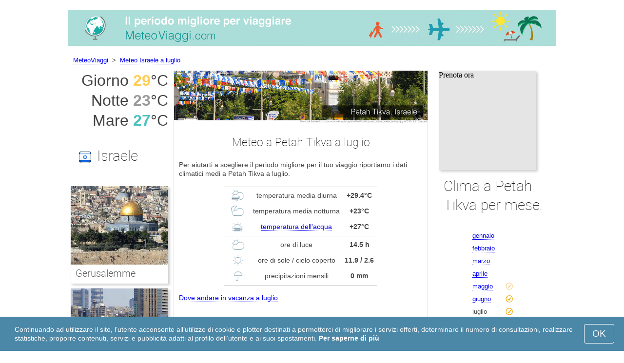

--- FILE ---
content_type: text/html; charset=UTF-8
request_url: https://www.meteoviaggi.com/Petah-Tikva/luglio/
body_size: 7479
content:
 <!DOCTYPE html>
<html lang="it">
<head>
<meta charset="utf-8">
<meta name="robots" content="INDEX, FOLLOW">
<meta name="description" content="Meteo a Petah Tikva a luglio. Clima Petah Tikva. Tempo a Petah Tikva a luglio. Migliori destinazioni turistiche. Meteoviaggi">
<meta name="keywords" content="Meteo a Petah Tikva a luglio, Clima Petah Tikva, Temperatura a Petah Tikva. Tempo a Petah Tikva a luglio, Migliori destinazioni turistiche, Destinazioni più popolari, Periodo migliore, temperatura diurna, temperatura notturna, precipitazioni, vacanza, tempo, viaggi, meteo, meteoviaggi">
<meta name="viewport" content="width=device-width, initial-scale=1">
<meta name="format-detection" content="telephone=no">
<link rel="icon" href="/favicon.ico" type="image/x-icon">
<link rel="shortcut icon" href="/favicon.ico" type="image/x-icon">
<link href="/style.css" rel="stylesheet" type="text/css">
<title>Meteo a Petah Tikva a luglio</title>
<script>
document.createElement('figure');
document.createElement('figcaption');
function show_desc() {
    document.getElementById("cont_desc").style.display='inline';
    document.getElementById("contlink_desc").style.display='none';
}
function shownext(i)
{
	document.getElementById("cont_"+i).style.display='block';
	document.getElementById("contlink_"+i).style.display='none';
	var blazy = new Blazy();
}
function iTH() {
	var getdiv = document.getElementById('instaphoto').getBoundingClientRect();
	var getH = getdiv.bottom - getdiv.top;
	if (getH > 0) {document.getElementById('instatitle').style.height = (getH/5) + 'px';}
}    
</script>

<script async src="https://pagead2.googlesyndication.com/pagead/js/adsbygoogle.js?client=ca-pub-3723179082420254"
     crossorigin="anonymous"></script>

</head>
<body onload="var blazy = new Blazy(); iTH();">
<script>
function set_cookie (name,value){
	var cookie_date = new Date (); 
	cookie_date.setTime (cookie_date.getTime() + 31536000000);
	document.cookie = name+"="+value+"; expires="+cookie_date.toGMTString()+"; path=/; domain=meteoviaggi.com";
	document.getElementById('cookiebanner').style.display = 'none';
}
</script>
<div id="cookiebanner" style="position: fixed;bottom: 0;left: 0;right: 0;z-index: 2;color:#fff;">
        <div class="disclaimer" >
            <p>Continuando ad utilizzare il sito, l’utente acconsente all’utilizzo di cookie e plotter destinati a permetterci di migliorare i servizi offerti, determinare il numero di consultazioni, realizzare statistiche, proporre contenuti, servizi e pubblicità adatti al profilo dell’utente e ai suoi spostamenti. <a style="color:#fff;font-weight: 600;border: none;text-decoration: none;" href="https://www.meteoviaggi.com/cookie-policy.html">Per saperne di più</a></p>
            <button class="yescookie" onclick="set_cookie('acceptcookies','yes');">OK</button>
        </div>
</div>
<header id="header">
    <a style="border: 0;" href="/" title="Meteo Viaggi"><img class="logo" alt="MeteoViaggi" title="MeteoViaggi" src="/files/meteoviaggi.jpg" /></a>
</header>
<nav>
<p style="margin-left:1em;"><a href="/" title="MeteoViaggi">MeteoViaggi</a>&nbsp;&nbsp;&gt;&nbsp;&nbsp;<a href="/Israele/luglio/">Meteo Israele a luglio</a></p>    		
</nav>
<div id="main">
    <article id="central">
		<div><img class="headerfoto" alt="Petah Tikva" title="Petah Tikva" src="/img/heads/Petah-Tikva.jpg" /></div><h1>Meteo a Petah Tikva a luglio</h1><p>Per aiutarti a scegliere il periodo migliore per il tuo viaggio riportiamo i dati climatici medi a Petah Tikva a luglio.</p>        <script>
			document.getElementById('cont_desc').style.display='none';
			document.getElementById('contlink_desc').style.display='inline';
        </script>
<table border="0" align="center">
				<tr><td colspan="3" style="border-bottom:#CCC solid 1px;"></td></tr><tr align="center"><td width="18%"><img align="center" alt="temperatura diurna" title="temperatura diurna" src="/files/day_temperature.png" height="28"></td><td width="58%">temperatura media diurna</td><td width="24%"><b>+29.4&deg;C</b></td></tr><tr align="center"><td width="18%"><img align="center" alt="temperatura notturna" title="temperatura notturna" src="/files/night_temperature.png" height="28"></td><td width="58%">temperatura media notturna</td><td width="24%"><b>+23&deg;C</b></td></tr><tr align="center"><td width="18%"><img align="center" alt="temperatura acqua" title="temperatura acqua" src="/files/sea_temperature.png" height="28"></td><td width="58%"><a href="#sea">temperatura dell&apos;acqua</a></td><td width="24%"><b>+27&deg;C</b></td></tr><tr><td colspan="3" style="border-bottom:#CCC solid 1px;"></td></tr><tr align="center"><td width="18%"><img align="center" alt="ore di luce" title="ore di luce" src="/files/day_length.png" height="28"></td><td width="58%">ore di luce</td><td width="24%"><b>14.5 h</b></td></tr><tr align="center"><td width="18%"><img align="center" alt="ore di sole" title="ore di sole" src="/files/sunny.png" height="28"></td><td width="58%">ore di sole / cielo coperto</td><td width="24%"><b>11.9 / 2.6</b></td></tr><tr align="center"><td width="18%"><img align="center" alt="precipitazioni mensili" title="precipitazioni mensili" src="/files/rain.png" height="28"></td><td width="58%">precipitazioni mensili</td><td width="24%"><b>0 mm</b></td></tr><tr><td colspan="3" style="border-bottom:#CCC solid 1px;"></td></tr></table>
            <p><a href="#best">Dove andare in vacanza a luglio</a></p>
            <div id="AdsG1"></div>
            <br style="clear:both"><h2>Temperatura dell&apos;aria a Petah Tikva</h2>
			<canvas id="temp_day" width="400" height="400"></canvas>
            <p>Durante il mese di luglio la temperatura media diurna a Petah Tikva raggiunge i +29.4&deg;C e la temperatura notturna i +23&deg;C.</p><p><p>La temperatura massima record registrata a luglio è stata di +37.4&deg;C e la minima record di +19&deg;C.</p><a name="best"></a><p><a target="_blank" href="https://www.meteoviaggi.com/go/aHR0cHM6Ly93d3cuYm9va2luZy5jb20vc2VhcmNocmVzdWx0cy5lbi5odG1sP2FpZD03OTcxNzMyJmNpdHk9LTc4MTAxNA/">Gli hotel a Petah Tikva con il miglior rapporto qualità-prezzo</a></p><p><a target="_blank" href="https://www.meteoviaggi.com/go/aHR0cHM6Ly9jbGsudHJhZGVkb3VibGVyLmNvbS9jbGljaz9wPTIzMjEwOCZhPTMwNzgxMDcmZz0yMTExMzkwOCZ1cmw9aHR0cHM6Ly93d3cuc2t5c2Nhbm5lci5pdC9haXJwb3J0cy90ZWxhL3RlbC1hdml2LWFpcnBvcnRzLmh0bWw/">Voli low cost per Petah Tikva</a></p><h2 style="clear:both;">Dove andare al mare a luglio:</h2><figure><a href="/Venezia/luglio/"><img class="b-lazy" src="/img/instaphoto-small/no-photo.jpg" data-src="/img/instaphoto-small/Venice.jpg" alt="" /></a>
						<figcaption><p><a class="quad_city" href="/Venezia/luglio/">Venezia</a><br />Italia</p></figcaption></figure><figure><a href="/Barcellona/luglio/"><img class="b-lazy" src="/img/instaphoto-small/no-photo.jpg" data-src="/img/instaphoto-small/Barcelona.jpg" alt="" /></a>
						<figcaption><p><a class="quad_city" href="/Barcellona/luglio/">Barcellona</a><br />Spagna</p></figcaption></figure><figure><a href="/Nizza/luglio/"><img class="b-lazy" src="/img/instaphoto-small/no-photo.jpg" data-src="/img/instaphoto-small/Nice.jpg" alt="" /></a>
						<figcaption><p><a class="quad_city" href="/Nizza/luglio/">Nizza</a><br />Francia</p></figcaption></figure><figure><a href="/Rimini/luglio/"><img class="b-lazy" src="/img/instaphoto-small/no-photo.jpg" data-src="/img/instaphoto-small/Rimini.jpg" alt="" /></a>
						<figcaption><p><a class="quad_city" href="/Rimini/luglio/">Rimini</a><br />Italia</p></figcaption></figure><figure><a href="/Cannes/luglio/"><img class="b-lazy" src="/img/instaphoto-small/no-photo.jpg" data-src="/img/instaphoto-small/Cannes.jpg" alt="" /></a>
						<figcaption><p><a class="quad_city" href="/Cannes/luglio/">Cannes</a><br />Francia</p></figcaption></figure><figure><a href="/Lisbona/luglio/"><img class="b-lazy" src="/img/instaphoto-small/no-photo.jpg" data-src="/img/instaphoto-small/Lisbon.jpg" alt="" /></a>
						<figcaption><p><a class="quad_city" href="/Lisbona/luglio/">Lisbona</a><br />Portogallo</p></figcaption></figure><br style="clear:both">
								<div id="contlink_6" class="link" onclick="javascript:shownext(6);">+ Altro</div>
								<div id="cont_6" style="display:block;" >
								<script>
								document.getElementById("cont_6").style.display="none";
								document.getElementById("contlink_6").style.display="block";
								</script><figure><a href="/Marseille/luglio/"><img class="b-lazy" src="/img/instaphoto-small/no-photo.jpg" data-src="/img/instaphoto-small/Marseille.jpg" alt="" /></a>
						<figcaption><p><a class="quad_city" href="/Marseille/luglio/">Marseille</a><br />Francia</p></figcaption></figure><figure><a href="/Algarve/luglio/"><img class="b-lazy" src="/img/instaphoto-small/no-photo.jpg" data-src="/img/instaphoto-small/Algarve.jpg" alt="" /></a>
						<figcaption><p><a class="quad_city" href="/Algarve/luglio/">Algarve</a><br />Portogallo</p></figcaption></figure><figure><a href="/Marbella/luglio/"><img class="b-lazy" src="/img/instaphoto-small/no-photo.jpg" data-src="/img/instaphoto-small/Marbella.jpg" alt="" /></a>
						<figcaption><p><a class="quad_city" href="/Marbella/luglio/">Marbella</a><br />Spagna</p></figcaption></figure><figure><a href="/Lignano/luglio/"><img class="b-lazy" src="/img/instaphoto-small/no-photo.jpg" data-src="/img/instaphoto-small/Lignano.jpg" alt="" /></a>
						<figcaption><p><a class="quad_city" href="/Lignano/luglio/">Lignano</a><br />Italia</p></figcaption></figure><figure><a href="/Napoli/luglio/"><img class="b-lazy" src="/img/instaphoto-small/no-photo.jpg" data-src="/img/instaphoto-small/Naples.jpg" alt="" /></a>
						<figcaption><p><a class="quad_city" href="/Napoli/luglio/">Napoli</a><br />Italia</p></figcaption></figure><figure><a href="/Spalato/luglio/"><img class="b-lazy" src="/img/instaphoto-small/no-photo.jpg" data-src="/img/instaphoto-small/Split.jpg" alt="" /></a>
						<figcaption><p><a class="quad_city" href="/Spalato/luglio/">Spalato</a><br />Croazia</p></figcaption></figure></div><br style="clear:both"><h2>Ore di luce</h2><p>a Petah Tikva ci sono 14.5 ore di luce al giorno a luglio, con una media di 11.9 ore di sole. Questo significa che il sole splende quasi sempre.</p><canvas id="sunny"></canvas><p><a href="#mostpop">Migliori destinazioni in tutto il mondo</a></p><a name="sea"></a><div id="AdsG2"></div><br style="clear:both">
                <h2>Temperatura dell&apos;acqua</h2>
				<canvas id="temp_sea" width="400" height="400"></canvas>
                <p>La temperatura media dell&apos;acqua sul mar Mediterraneo a Petah Tikva a luglio è di +27&deg;C.</p><p>L&apos;acqua è abbastanza calda per fare un bagno di lunga durata.</p><p><a href="#bymonths">Clima a Petah Tikva per mese</a></p><br style="clear:both"><h2>Precipitazioni</h2><div id="osadki"></div><p>Durante tutto il mese di luglio non ci sono precipitazioni.</p><div style="margin:0.3em 0.6em;padding:1em;border-radius:1em;background-color:#eee;">#&nbsp;<a href="/Localita-di-mare-in-Israele/luglio/">Località di mare in Israele</a></div>        <p style="clear:both">&nbsp;</p>
    </article>
    <aside id="left">
		<div id="informer1">
		<p>Giorno&nbsp;<font style="color:rgba(255, 205, 86, 1);font-weight:600;">29</font>&deg;C</p><p>Notte&nbsp;<font style="color:rgba(0, 0, 0, 0.4);font-weight:600;">23</font>&deg;C</p><p>Mare&nbsp;<font style="color:rgba(75, 192, 192, 1);font-weight:600;">27</font>&deg;C</p>		</div>
<p class="head2"><img style="vertical-align: middle;margin:0.4em;" src="/img/Israel_smallflag.bmp" alt="Israele" />Israele</p><figure><a href="/Gerusalemme/luglio/"><img class="b-lazy" src="/img/instaphoto-small/no-photo.jpg" data-src="/img/instaphoto-small/Jerusalem.jpg" style="float:right;border:0;" width="100%" /></a>
				<figcaption><p><a class="quad_city" href="/Gerusalemme/luglio/">Gerusalemme</a></p></figcaption></figure><figure><a href="/Tel-Aviv/luglio/"><img class="b-lazy" src="/img/instaphoto-small/no-photo.jpg" data-src="/img/instaphoto-small/Tel-Aviv.jpg" style="float:right;border:0;" width="100%" /></a>
				<figcaption><p><a class="quad_city" href="/Tel-Aviv/luglio/">Tel Aviv</a></p></figcaption></figure><figure><a href="/Mar-Morto/luglio/"><img class="b-lazy" src="/img/instaphoto-small/no-photo.jpg" data-src="/img/instaphoto-small/Dead-Sea.jpg" style="float:right;border:0;" width="100%" /></a>
				<figcaption><p><a class="quad_city" href="/Mar-Morto/luglio/">Mar Morto</a></p></figcaption></figure><figure><a href="/Ramat-Gan/luglio/"><img class="b-lazy" src="/img/instaphoto-small/no-photo.jpg" data-src="/img/instaphoto-small/Ramat-Gan.jpg" style="float:right;border:0;" width="100%" /></a>
				<figcaption><p><a class="quad_city" href="/Ramat-Gan/luglio/">Ramat Gan</a></p></figcaption></figure><br style="clear:both"><a id="mostpop"></a>
        <div id="AdsG3"></div>
        <p class="head2">Le 6 città più popolari nel mondo</p><figure><a href="/Parigi/luglio/"><img class="b-lazy" src="/img/instaphoto-small/no-photo.jpg" data-src="/img/instaphoto-small/Paris.jpg" style="float:right;border:0;" width="100%" /></a>
			<figcaption><p><a class="quad_city" href="/Parigi/luglio/">Parigi</a><br /><a class="quad_counry" href="/Francia/luglio/">Francia</a></p></figcaption></figure><figure><a href="/Londra/luglio/"><img class="b-lazy" src="/img/instaphoto-small/no-photo.jpg" data-src="/img/instaphoto-small/London.jpg" style="float:right;border:0;" width="100%" /></a>
			<figcaption><p><a class="quad_city" href="/Londra/luglio/">Londra</a><br /><a class="quad_counry" href="/Regno-Unito/luglio/">Regno Unito</a></p></figcaption></figure><figure><a href="/Roma/luglio/"><img class="b-lazy" src="/img/instaphoto-small/no-photo.jpg" data-src="/img/instaphoto-small/Rome.jpg" style="float:right;border:0;" width="100%" /></a>
			<figcaption><p><a class="quad_city" href="/Roma/luglio/">Roma</a><br /><a class="quad_counry" href="/Italia/luglio/">Italia</a></p></figcaption></figure><figure><a href="/Istanbul/luglio/"><img class="b-lazy" src="/img/instaphoto-small/no-photo.jpg" data-src="/img/instaphoto-small/Istanbul.jpg" style="float:right;border:0;" width="100%" /></a>
			<figcaption><p><a class="quad_city" href="/Istanbul/luglio/">Istanbul</a><br /><a class="quad_counry" href="/Turchia/luglio/">Turchia</a></p></figcaption></figure><figure><a href="/Dubai/luglio/"><img class="b-lazy" src="/img/instaphoto-small/no-photo.jpg" data-src="/img/instaphoto-small/Dubai.jpg" style="float:right;border:0;" width="100%" /></a>
			<figcaption><p><a class="quad_city" href="/Dubai/luglio/">Dubai</a><br /><a class="quad_counry" href="/Emirati-Arabi-Uniti/luglio/">Emirati Arabi Uniti</a></p></figcaption></figure><figure><a href="/Venezia/luglio/"><img class="b-lazy" src="/img/instaphoto-small/no-photo.jpg" data-src="/img/instaphoto-small/Venice.jpg" style="float:right;border:0;" width="100%" /></a>
			<figcaption><p><a class="quad_city" href="/Venezia/luglio/">Venezia</a><br /><a class="quad_counry" href="/Italia/luglio/">Italia</a></p></figcaption></figure>        <p><a href="#best">Migliori destinazioni</a></p>
    </aside>
		
    <aside id="right">
        <a id="bymonths"></a>
<ins class="bookingaff" data-aid="2304724" data-target_aid="2304724" data-prod="banner" data-width="200" data-height="200" data-lang="it"><a href="https://www.booking.com/searchresults.en.html?aid=2304724&city=-781014">Booking.com</a></ins>
            <script type="text/javascript">
                (function(d, sc, u) {var s = d.createElement(sc), p = d.getElementsByTagName(sc)[0];s.type ="text/javascript";s.async = true;s.src = u + "?v=" + (+new Date());p.parentNode.insertBefore(s,p);})(document, "script", "//aff.bstatic.com/static/affiliate_base/js/flexiproduct.js");
            </script><p class="head2">Clima a Petah Tikva per mese:</p>
        <table cellpadding="4" border="0" align="center"><tr><td><a href="/Petah-Tikva/gennaio/">gennaio</a></td><td></td><td></td><td></td></tr><tr><td><a href="/Petah-Tikva/febbraio/">febbraio</a></td><td></td><td></td><td></td></tr><tr><td><a href="/Petah-Tikva/marzo/">marzo</a></td><td></td><td></td><td></td></tr><tr><td><a href="/Petah-Tikva/aprile/">aprile</a></td><td></td><td></td><td></td></tr><tr><td><a href="/Petah-Tikva/maggio/">maggio</a></td><td><img class="tick" src="/img/beach-subseason.png"></td><td></td><td></td></tr><tr><td><a href="/Petah-Tikva/giugno/">giugno</a></td><td><img class="tick" src="/img/beach-season.png"></td><td></td><td></td></tr><tr><td>luglio</td><td><img class="tick" src="/img/beach-season.png"></td><td></td><td></td></tr><tr><td><a href="/Petah-Tikva/agosto/">agosto</a></td><td><img class="tick" src="/img/beach-season.png"></td><td></td><td></td></tr><tr><td><a href="/Petah-Tikva/settembre/">settembre</a></td><td><img class="tick" src="/img/beach-season.png"></td><td></td><td></td></tr><tr><td><a href="/Petah-Tikva/ottobre/">ottobre</a></td><td><img class="tick" src="/img/beach-season.png"></td><td></td><td></td></tr><tr><td><a href="/Petah-Tikva/novembre/">novembre</a></td><td></td><td></td><td></td></tr><tr><td><a href="/Petah-Tikva/dicembre/">dicembre</a></td><td></td><td></td><td></td></tr></table><p><img class="tick" src="/img/beach-season.png"> - Stagione Balneare</p><div id="AdsG4"></div>
        <br style="clear:both"><p class="head2">Destinazioni <br />più popolari:</p>
        <nav><p style="float:none;"><img class="flag b-lazy" src="/img/1px.png" data-src="/img/Italy_smallflag.bmp" alt="Italia" /><a href="/Italia/" title="Italia">Italia</a></p><p style="float:none;"><img class="flag b-lazy" src="/img/1px.png" data-src="/img/Austria_smallflag.bmp" alt="Austria" /><a href="/Austria/" title="Austria">Austria</a></p><p style="float:none;"><img class="flag b-lazy" src="/img/1px.png" data-src="/img/Germany_smallflag.bmp" alt="Germania" /><a href="/Germania/" title="Germania">Germania</a></p><p style="float:none;"><img class="flag b-lazy" src="/img/1px.png" data-src="/img/Ukraine_smallflag.bmp" alt="Ucraina" /><a href="/Ucraina/" title="Ucraina">Ucraina</a></p><p style="float:none;"><img class="flag b-lazy" src="/img/1px.png" data-src="/img/Spain_smallflag.bmp" alt="Spagna" /><a href="/Spagna/" title="Spagna">Spagna</a></p><p style="float:none;"><img class="flag b-lazy" src="/img/1px.png" data-src="/img/Switzerland_smallflag.bmp" alt="Svizzera" /><a href="/Svizzera/" title="Svizzera">Svizzera</a></p><p style="float:none;"><img class="flag b-lazy" src="/img/1px.png" data-src="/img/France_smallflag.bmp" alt="Francia" /><a href="/Francia/" title="Francia">Francia</a></p><p style="float:none;"><img class="flag b-lazy" src="/img/1px.png" data-src="/img/United-Kingdom_smallflag.bmp" alt="Regno-Unito" /><a href="/Regno-Unito/" title="Regno Unito">Regno Unito</a></p><p style="float:none;"><img class="flag b-lazy" src="/img/1px.png" data-src="/img/Mexico_smallflag.bmp" alt="Messico" /><a href="/Messico/" title="Messico">Messico</a></p><p style="float:none;"><img class="flag b-lazy" src="/img/1px.png" data-src="/img/Turkey_smallflag.bmp" alt="Turchia" /><a href="/Turchia/" title="Turchia">Turchia</a></p></nav><nav style="float:left;"><p style="float:none;"><img class="flag b-lazy" src="/img/1px.png" data-src="/img/Egypt_smallflag.bmp" alt="Egitto" /><a href="/Egitto/" title="Egitto">Egitto</a></p><p style="float:none;"><img class="flag b-lazy" src="/img/1px.png" data-src="/img/Greece_smallflag.bmp" alt="Grecia" /><a href="/Grecia/" title="Grecia">Grecia</a></p><p style="float:none;"><img class="flag b-lazy" src="/img/1px.png" data-src="/img/Thailand_smallflag.bmp" alt="Thailandia" /><a href="/Thailandia/" title="Thailandia">Thailandia</a></p><p style="float:none;"><img class="flag b-lazy" src="/img/1px.png" data-src="/img/Argentina_smallflag.bmp" alt="Argentina" /><a href="/Argentina/" title="Argentina">Argentina</a></p><p style="float:none;"><img class="flag b-lazy" src="/img/1px.png" data-src="/img/Poland_smallflag.bmp" alt="Polonia" /><a href="/Polonia/" title="Polonia">Polonia</a></p><p style="float:none;"><img class="flag b-lazy" src="/img/1px.png" data-src="/img/Russia_smallflag.bmp" alt="Russia" /><a href="/Russia/" title="Russia">Russia</a></p><p style="float:none;"><img class="flag b-lazy" src="/img/1px.png" data-src="/img/Sri-Lanka_smallflag.bmp" alt="Sri-Lanka" /><a href="/Sri-Lanka/" title="Sri Lanka">Sri Lanka</a></p><p style="float:none;"><img class="flag b-lazy" src="/img/1px.png" data-src="/img/China_smallflag.bmp" alt="Cina" /><a href="/Cina/" title="Cina">Cina</a></p><p style="float:none;"><img class="flag b-lazy" src="/img/1px.png" data-src="/img/Norway_smallflag.bmp" alt="Norvegia" /><a href="/Norvegia/" title="Norvegia">Norvegia</a></p><p style="float:none;"><img class="flag b-lazy" src="/img/1px.png" data-src="/img/Bulgaria_smallflag.bmp" alt="Bulgaria" /><a href="/Bulgaria/" title="Bulgaria">Bulgaria</a></p></nav>
    <p style="text-align: center;"><a href="https://www.meteoviaggi.com/#countrylist">Tutti i paesi</a></p>        <footer id="footer">
            <p>&copy; MeteoViaggi.com, 2023. Tutti i diritti riservati salvo diversa indicazione. L'autore della presente pagina declina ogni responsabilità per danni derivati dall'uso delle informazioni contenute in questo sito.</p>
        </footer>
        <p><a href="#mostpop">Migliori destinazioni in tutto il mondo</a></p>
      </aside>
</div>

<script type="text/javascript" src="https://www.meteoviaggi.com/Chart.min.js"></script>		
<script type="text/javascript" src="https://www.meteoviaggi.com/chartjs-plugin-datalabels.min.js"></script>		

<script type="text/javascript">
// global: digits on the bar
Chart.defaults.global.plugins.datalabels.anchor = 'end';
Chart.defaults.global.plugins.datalabels.align = 'end';
// about Day teperatures
var temp_day = document.getElementById("temp_day").getContext("2d");
var 	DayDataFirst = [16.5, 16.7, 18.2, 22.8, 24.9, 27.5, 29.4, 30.2, 28.4, 25.3, 22.4, 18.2],
	DayDataSecond = [8.6, 8.8, 10.5, 14.4, 17.3, 20.6, 23, 23.7, 22.5, 18.1, 14.6, 10.2],
	DayLabelFirst = "Giorno",
	DayLabelSecond = "Notte",
	DayLabels = ["gennaio", "febbraio", "marzo", "aprile", "maggio", "giugno", "luglio", "agosto", "settembre", "ottobre", "novembre", "dicembre"],
	suggestedMin = 5,
	suggestedMax = 35,
	backgroundFirst = ["rgba(255, 230, 176, 0.6)", "rgba(255, 230, 176, 0.6)", "rgba(255, 230, 176, 0.6)", "rgba(255, 230, 176, 0.6)", "rgba(255, 230, 176, 0.6)", "rgba(255, 230, 176, 0.6)", "rgba(255, 205, 86, 0.7)", "rgba(255, 230, 176, 0.6)", "rgba(255, 230, 176, 0.6)", "rgba(255, 230, 176, 0.6)", "rgba(255, 230, 176, 0.6)", "rgba(255, 230, 176, 0.6)"],
	backgroundSecond = ["rgba(0, 0, 0, 0.1)", "rgba(0, 0, 0, 0.1)", "rgba(0, 0, 0, 0.1)", "rgba(0, 0, 0, 0.1)", "rgba(0, 0, 0, 0.1)", "rgba(0, 0, 0, 0.1)", "rgba(0, 0, 0, 0.4)", "rgba(0, 0, 0, 0.1)", "rgba(0, 0, 0, 0.1)", "rgba(0, 0, 0, 0.1)", "rgba(0, 0, 0, 0.1)", "rgba(0, 0, 0, 0.1)"];
var dataFirst = {
	borderColor: 'rgba(255, 205, 86, 1)',
	backgroundColor: backgroundFirst,
	label: DayLabelFirst,
	data: DayDataFirst,
  fill: false };
var dataSecond = {
  borderColor: 'rgba(0, 0, 0, 0.4)',
  backgroundColor: backgroundSecond,
	label: DayLabelSecond,
	data: DayDataSecond,
  fill: false };
var DayData = {
	labels: DayLabels,
	datasets: [dataFirst, dataSecond]
};
var chartOptions= {
	elements: {
		line: {
			cubicInterpolationMode: 'monotone'
		}
	},
	scales: {
		xAxes: [{
			gridLines: {
				display : false
			}
		}],
		yAxes: [{
			ticks: {
				suggestedMin: suggestedMin,
				suggestedMax: suggestedMax
			}
		}]

	},
	legend: { display: true, labels: { display: false } },
	animation: { duration: 0 },
	hover: { animationDuration: 0 },
	responsiveAnimationDuration: 0
};
var lineChart = new Chart(temp_day, {
    type: 'bar',
    data: DayData,
    options: chartOptions
});
</script>

<script type="text/javascript">
var sea_dataFirst = {
    borderColor: 'rgba(75, 192, 192, 1)',
	backgroundColor: 'rgba(165, 223, 223, 0.3)',
	label: "Acqua ",
	data: [18, 17, 17, 18, 21, 24, 27, 28, 28, 26, 23, 20],
    fill: 'origin' };
	// global: digits on the bar
	Chart.defaults.global.plugins.datalabels.anchor = 'end';
	Chart.defaults.global.plugins.datalabels.align = 'end';
	var temp_sea = document.getElementById("temp_sea").getContext("2d");
	var sea_Data = {
		labels: ["gennaio", "febbraio", "marzo", "aprile", "maggio", "giugno", "luglio", "agosto", "settembre", "ottobre", "novembre", "dicembre"], datasets: [sea_dataFirst]	};
	var sea_chartOptions= {
		elements: {
			line: {
				cubicInterpolationMode: 'monotone'
			}
		},
		scales: {
			yAxes: [{
				ticks: {
					suggestedMin: 14,
					suggestedMax: 30				}
			}]
		},
	//    legend: { display: false, labels: { display: false } },
		animation: { duration: 0 },
		hover: { animationDuration: 0 },
		responsiveAnimationDuration: 0
	};
	var lineChart = new Chart(temp_sea, {
			type: 'line',
			data: sea_Data,
			options: sea_chartOptions
	});

// about Sunny hours
var Sunny_data = {
  labels: [
			'Soleggiato',
			'Cielo coperto'
  ],
  datasets: [
    {
      data: [11.9,2.6 ],
      backgroundColor: [
				'rgba(255, 205, 86, 1)',
				'rgba(0, 0, 0, 0.1)'
      ]
    }]
};
var SunnyChart = new Chart(document.getElementById('sunny'), {
  type: 'doughnut',
  data: Sunny_data,
  options: {
		cutoutPercentage: 93,
  	responsive: true,
        legend: { display: false },
        labels: { display: false },
        plugins: { datalabels: { display: false }}
  }
});
Chart.pluginService.register({
  beforeDraw: function(chart) {
    var width = SunnyChart.chart.width,
        height = SunnyChart.chart.height,
        ctx = SunnyChart.chart.ctx;
    ctx.restore();
    var fontSize = (height / 114).toFixed(2);
    ctx.font = fontSize + "em 'Roboto-Thin', sans-serif";
    ctx.textBaseline = "middle";
    var text = "82% Sole",
        textX = Math.round((width - ctx.measureText(text).width) / 2),
        textY = height / 2;
    ctx.fillText(text, textX, textY);
    ctx.save();
  }
});
</script><script src="/blazy-mini.js"></script>
<script async="async" src="//pagead2.googlesyndication.com/pagead/js/adsbygoogle.js"></script>
<script>
(adsbygoogle=window.adsbygoogle||[]).requestNonPersonalizedAds=0;document.getElementById('AdsG1').innerHTML += " <!-- AdsG1 --> <ins class='adsbygoogle' style='display:block; text-align:center;' data-ad-layout='in-article' data-ad-format='fluid' data-ad-client='ca-pub-3723179082420254' data-ad-slot='4397686646'></ins>";(adsbygoogle = window.adsbygoogle || []).push({});
document.getElementById('AdsG2').innerHTML += " <!-- AdsG2 --> <ins class='adsbygoogle' style='display:block; text-align:center;' data-ad-layout='in-article' data-ad-format='fluid' data-ad-client='ca-pub-3723179082420254' data-ad-slot='7311624597'></ins>";(adsbygoogle = window.adsbygoogle || []).push({});
document.getElementById('AdsG3').innerHTML += " <!-- AdsG3 --> <ins class='adsbygoogle' style='display:block' data-ad-client='ca-pub-3723179082420254' data-ad-slot='3787312558' data-ad-format='auto' data-full-width-responsive='true'></ins>";(adsbygoogle = window.adsbygoogle || []).push({});
document.getElementById('AdsG4').innerHTML += " <!-- AdsG4 --> <ins class='adsbygoogle' style='display:block' data-ad-client='ca-pub-3723179082420254' data-ad-slot='3595740860' data-ad-format='auto' data-full-width-responsive='true'></ins>";(adsbygoogle = window.adsbygoogle || []).push({});

function addLink(){var a=document.getElementsByTagName('body')[0];var b;b=window.getSelection();var c=' - Dettagli: <a href="'+window.location.href+'">'+window.location.href+'</a>';var d=b+c;var e=document.createElement('div');e.style.position='absolute';e.style.left='-99999px';a.appendChild(e);e.innerHTML=d;b.selectAllChildren(e);window.setTimeout(function(){a.removeChild(e)},0)}document.oncopy=addLink;
</script>
</body>
</html>


--- FILE ---
content_type: text/html; charset=UTF-8
request_url: https://www.booking.com/flexiproduct.html?product=banner&w=200&h=200&lang=it&aid=2304724&target_aid=2304724&tmpl=affiliate_banner&fid=1768760567941&affiliate-link=widget1&
body_size: 1812
content:
<!DOCTYPE html>
<html lang="en">
<head>
    <meta charset="utf-8">
    <meta name="viewport" content="width=device-width, initial-scale=1">
    <title></title>
    <style>
        body {
            font-family: "Arial";
        }
    </style>
    <script type="text/javascript">
    window.awsWafCookieDomainList = ['booking.com'];
    window.gokuProps = {
"key":"AQIDAHjcYu/GjX+QlghicBgQ/7bFaQZ+m5FKCMDnO+vTbNg96AHqDSf7dyseAvxXfff+th73AAAAfjB8BgkqhkiG9w0BBwagbzBtAgEAMGgGCSqGSIb3DQEHATAeBglghkgBZQMEAS4wEQQMBbAhfC6rywEJSQLoAgEQgDvkSovwKw8drqzo35BraWInANBuiYC/Ydi42ZvWJEuM09r4GJbJcSPceJYTDcFO+WT1lARbyvQfSSoHfg==",
          "iv":"D549iwCtcwAACKds",
          "context":"UgWsIvnSed1ghrxf55QOEucjUOgmW+SEADh2VmtGQy4963HIg8GYmSQFUnPauunOothpsR0I/aaMhkxW9/S7SrIceM9jXgyGuWkne7lbsVWTU0kVQOB5nAUAQKADKL/MwGkaNaWRmz4OJUoxCrYkX0sID+E3wMLyzuNJNjnP2R0ELXWFYFU94XsyIFD2xmSHWylJixTWm/LhSfQfybo9S6FSDAS/1LXfeU/2VAw0s3Mib4SFqXPzh+GS0jQt4M7Aqm1VdmGYp7uQpRT62zLmzMq25GIHystfooa+AdNRxiTgRQjqaB7DcVJ5MJEBtsmmYCTcqRz/SgZNSg2XivWgdTxbepqGM4M544PYw5yO+8pu+9g="
};
    </script>
    <script src="https://d8c14d4960ca.337f8b16.us-east-2.token.awswaf.com/d8c14d4960ca/a18a4859af9c/f81f84a03d17/challenge.js"></script>
</head>
<body>
    <div id="challenge-container"></div>
    <script type="text/javascript">
        AwsWafIntegration.saveReferrer();
        AwsWafIntegration.checkForceRefresh().then((forceRefresh) => {
            if (forceRefresh) {
                AwsWafIntegration.forceRefreshToken().then(() => {
                    window.location.reload(true);
                });
            } else {
                AwsWafIntegration.getToken().then(() => {
                    window.location.reload(true);
                });
            }
        });
    </script>
    <noscript>
        <h1>JavaScript is disabled</h1>
        In order to continue, we need to verify that you're not a robot.
        This requires JavaScript. Enable JavaScript and then reload the page.
    </noscript>
</body>
</html>

--- FILE ---
content_type: text/html; charset=utf-8
request_url: https://www.google.com/recaptcha/api2/aframe
body_size: 268
content:
<!DOCTYPE HTML><html><head><meta http-equiv="content-type" content="text/html; charset=UTF-8"></head><body><script nonce="WgpSn3uL2YHi6WVORqzATw">/** Anti-fraud and anti-abuse applications only. See google.com/recaptcha */ try{var clients={'sodar':'https://pagead2.googlesyndication.com/pagead/sodar?'};window.addEventListener("message",function(a){try{if(a.source===window.parent){var b=JSON.parse(a.data);var c=clients[b['id']];if(c){var d=document.createElement('img');d.src=c+b['params']+'&rc='+(localStorage.getItem("rc::a")?sessionStorage.getItem("rc::b"):"");window.document.body.appendChild(d);sessionStorage.setItem("rc::e",parseInt(sessionStorage.getItem("rc::e")||0)+1);localStorage.setItem("rc::h",'1768760570898');}}}catch(b){}});window.parent.postMessage("_grecaptcha_ready", "*");}catch(b){}</script></body></html>